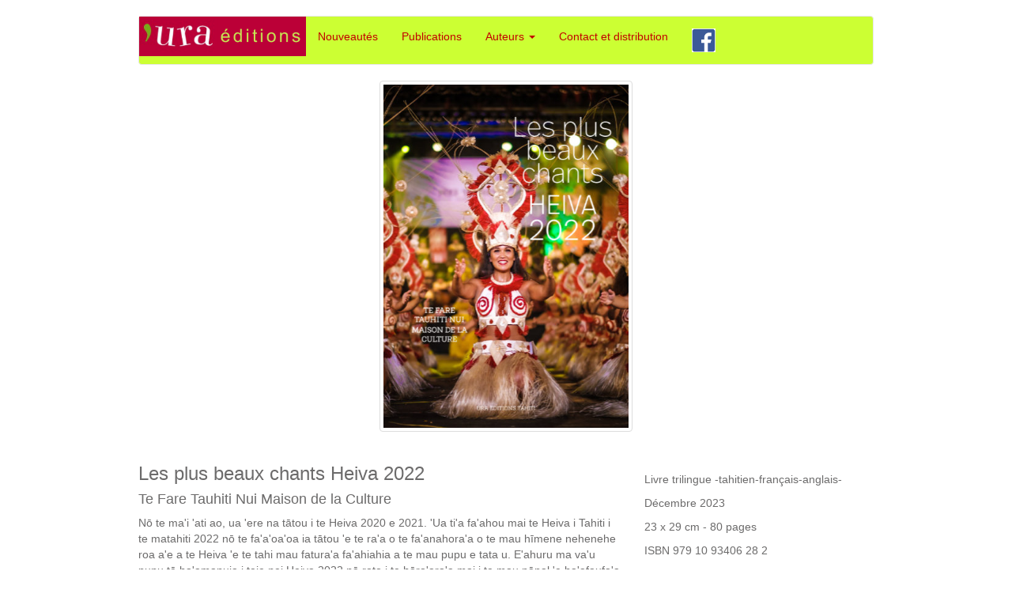

--- FILE ---
content_type: text/html
request_url: http://uraeditions.pf/heiva_2022.html
body_size: 10367
content:
<!DOCTYPE html>
<html lang="en">
    <head>
        <meta charset="utf-8"/>
        <meta http-equiv="X-UA-Compatible" content="IE=edge"/>
        <meta name="viewport" content="width=device-width, initial-scale=1.0"/>
        <meta name="description" content="Les éditions 'Ura, éditeur de livres à Tahiti, book editor in Tahiti."/>
        <meta name="Keywords" content="ura,editions,tahiti,publication,auteur,distribution,livre,culture,polynésienne,passion,monde,regard,curieux,partage,croisé,mythes,légendes,évolution,sociale,passé,proche,aventure,imaginaire,roman,conte,enfant,art,témoignage,interrogation,collection,source"/>
        <link rel="icon" href="images/favicon_ura.ico"/>
        <meta name="author" content="Dr Tattoo"/>
        <title>Les éditions 'Ura, éditeur de livres à Tahiti. Charles Nordhoff et James Norman Hall, Panne sèche</title>
        <!-- Bootstrap core CSS -->
        <link href="bootstrap/css/bootstrap.css" rel="stylesheet"/>
        <!-- Custom styles for this template -->
        <link href="navbar.css" rel="stylesheet"/>
        <!-- HTML5 shim and Respond.js IE8 support of HTML5 elements and media queries -->
        <!--[if lt IE 9]>
      <script src="https://oss.maxcdn.com/libs/html5shiv/3.7.0/html5shiv.js"></script>
      <script src="https://oss.maxcdn.com/libs/respond.js/1.3.0/respond.min.js"></script>
    <![endif]-->
        <link rel="stylesheet" href="//maxcdn.bootstrapcdn.com/font-awesome/4.3.0/css/font-awesome.min.css"/>
    </head>
    <body class="">
        <div class="container width">
            <div class="navbar navbar-default navbarcolor" role="navigation" data-pgc="navbar.ura">
                <div class="navbar-header">
                    <button type="button" class="navbar-toggle" data-toggle="collapse" data-target=".navbar-collapse">
                        <span class="sr-only">Toggle navigation</span>
                        <span class="icon-bar"></span>
                        <span class="icon-bar"></span>
                        <span class="icon-bar"></span>
                    </button>
                    <img src="images/ura_logo.png" height="50"/>
                </div>
                <div class="navbar-collapse collapse">
                    <ul class="nav navbar-nav">
                        <li>
                            <a href="index.html">Nouveautés</a>
                        </li>
                        <li>
                            <a href="publications.html">Publications</a>
                        </li>
                        <li class="dropdown">
                            <a href="#" class="dropdown-toggle" data-toggle="dropdown">Auteurs <b class="caret"></b></a>
                            <ul class="dropdown-menu">
                                <li>
                                    <a href="isa_artur.html">Isa Artur</a>
                                </li>
                                <li>
                                    <a href="vonnick_bodin.html">Vonnick Bodin</a>
                                </li>
                                <li>
                                    <a href="heipua_bordes.html">Heipua Bordes</a>
                                </li>
                                <li role="presentation">
                                    <a href="gavan_daws.html">Gavan Daws</a>
                                </li>
                                <li>
                                    <a href="martine_dorra.html">Martine Dorra</a>
                                </li>
                                <li>
                                    <a href="joan_druett.html">Joan Druett</a>
                                </li>
                                <li>
                                    <a href="robert_dean_frisbie.html">Robert Dean Frisbie</a>
                                </li>
                                <li>
                                    <a href="nordhoff_hall.html">Nordhoff & Hall</a>
                                </li>
                                <li>
                                    <a href="pellissier.html">Jean Pellissier</a>
                                </li>
                                <li>
                                    <a href="riccardo_pineri.html">Riccardo Pineri</a>
                                </li>
                                <li>
                                    <a href="jc_shigetomi.html">Jean-Christophe Shigetomi</a>
                                </li>
                                <li>
                                    <a href="henri_theureau.html">Henri Theureau</a>
                                </li>
                                <li>
                                    <a href="moorea_coeur.html">Maïre Vallaux Bodereau</a>
                                </li>
                            </ul>
                        </li>
                        <li>
                            <a href="contact.html">Contact et distribution</a>
                        </li>
                        <li>
                            <a href="https://www.facebook.com/uraeditionstahiti"><img width="30" src="images/facebook-icon.png" alt="facebook"/></a>
                        </li>
                    </ul>
                </div>
                <!--/.nav-collapse -->
            </div>
            <div class="text-center">
                <img width="320px" class="img-thumbnail" alt="heiva_2022" src="images/slide_heiva_2022.jpg"/>
            </div>
            <!-- Static navbar -->
            <div class="row urapadding">
                <div class="col-md-8 grey text-center">
                    <h3 style="display: block;" class="text-left">Les plus beaux chants Heiva 2022</h3>
                    <h4 style="display: block;" class="text-left">Te Fare Tauhiti Nui Maison de la Culture</h4>
                    <p class="text-left">Nō te ma&apos;i &apos;ati ao, ua &apos;ere na tātou i te Heiva 2020 e 2021.
&apos;Ua ti&apos;a fa&apos;ahou mai te Heiva i Tahiti i te matahiti 2022 nō te fa&apos;a&apos;oa&apos;oa ia tātou &apos;e te ra&apos;a o te fa&apos;anahora&apos;a o te mau hīmene nehenehe roa a&apos;e a te Heiva &apos;e te tahi mau fatura&apos;a fa&apos;ahiahia a te mau pupu e tata u. E&apos;ahuru ma va&apos;u pupu tē ha&apos;amanuia i teie nei Heiva 2022 nā roto i te hōro&apos;ara&apos;a mai i te mau pāpal &apos;e ha&apos;afaufa&apos;a e, &apos;e fa&apos;aora i te reo tahiti.</p>
                    <p class="text-left">La pandémie nous avait privé de Heiva en 2020 et 2021.
Le Heiva i Tahiti renaît donc en 2022 pour nous ravir avec cette cinquième édition
des plus beaux chants du Helva et nous présenter quelques sélections des compositions phares des groupes participants.
Ainsi ce sont quelques dix-huit groupes qui ont contribué à la réussite de ce Heiva de
l&apos;année 2022 en s&apos;attelant notamment à des exercices d&apos;écriture à même de valoriser
et de pérenniser I&apos;usage du <i>reo taniti</i>.</p>
                    <p class="text-left">The pandemic deprived us of the Heiva Festival in 2020 and 2021.
So the Heiva i Tahiti was back in 2022 to delight us with this fifth edition of the
beautiful Heiva songs and present some selections of the participating groups&apos; key
compositions.
Some eighteen groups have contributed to the success of this year&apos;s Heiva i Tahiti
2022 by working on songwriting exercises designed to enhance and perpetuate the use of <i>reo tahiti</i>.</p>
                </div>
                <div class="col-md-4 grey text-center">
                    <p class="text-justify" style="display: block;"><br/></p>
                    <p class="text-justify">Livre&nbsp;trilingue -tahitien-français-anglais-</p>
                    <p class="text-justify">Décembre 2023</p>
                    <p class="text-justify">23 x 29 cm - 80 pages</p>
                    <p class="text-justify">ISBN 979 10 93406 28 2</p>
                    <p class="text-justify">390 g</p>
                    <p class="text-justify">Prix public : 2000 CFP + frais de port</p><a class="btn btn-danger buttonpadding pull-left" href="mailto:contact@ura.pf?subject=Demande%20Chants%20Heiva%2022">Commander</a>
                    <div class="row"></div><a class="btn btn-success buttonpadding pull-left" href="publications.html">Retour au catalogue</a>
                </div>
            </div>
            <!-- Main component for a primary marketing message or call to action -->
            <header class="headercolor" data-pgc="footer.ura">
                <div class="row">
                    <div class="col-md-3 text-center"> 
                        <p></p>
                        <p class="p1"><a href="&#109;&#97;&#105;&#108;&#116;&#111;:&#97;&#110;&#97;&#112;&#97;&#116;&#64;&#109;&#97;&#105;&#108;&#46;&#112;&#102;&#63;&#115;&#117;&#98;&#106;&#101;&#99;&#116;&#61;&#83;&#105;&#116;&#101;&#37;&#50;&#48;&#85;&#114;&#97;">contact webmaster</a></p> 
                    </div>
                    <div class="col-md-3 text-center"> 
                        <p></p>
                        <p class="p1"><a href="mailto:contact@ura.pf?subject=Site%20Ura">&copy; éditions &lsquo;URA 2013-2025</a></p>
                    </div>
                    <div class="col-md-3 text-center"> 
                        <p></p>
                        <i class="fa fa-envelope-o fa-lg grey"></i>
                        <p class="p1"></p> 
                    </div>
                    <div class="col-md-3 text-center"> 
                        <p></p>
                        <p class="p1"><a href="https://www.facebook.com/uraeditionstahiti"><img width="30" src="images/facebook-icon.png" alt="facebook"/></a></p> 
                    </div>
                </div>
            </header>
        </div>         
        <!-- /container -->
        <!-- Bootstrap core JavaScript
    ================================================== -->
        <!-- Placed at the end of the document so the pages load faster -->
        <script src="assets/js/jquery.min.js"></script>
        <script src="bootstrap/js/bootstrap.min.js"></script>
        <!-- IE10 viewport hack for Surface/desktop Windows 8 bug -->
        <script src="assets/js/ie10-viewport-bug-workaround.js"></script>
    </body>
</html>


--- FILE ---
content_type: text/css
request_url: http://uraeditions.pf/navbar.css
body_size: 861
content:


body
{
    padding-top: 20px;
    padding-bottom: 20px;
}

.navbar
{
    margin-bottom: 20px;
}

.navbarcolor
{
    background-color: #ccff33;
    color: #ff0000;
}

.textcolor
{
    color: #db0909;
}

.headercolor
{
    background-color: #ccff33;
}

.width
{
    max-width: 960px;
}

.carouselwidth
{
    max-width: 400px;
}

.carouselmargin
{
}

.carouselcenter
{
    margin: auto;
}

.urapadding
{
    padding-top: 20px;
    padding-bottom: 20px;
}

.textcolor
{
}

.grey
{
    color: #6c6b6b;
}

.buttonpadding
{
    margin-top: 20px;
    margin-bottom: 20px;
}

.carouselw700
{
    max-width: 700px;
}

.carouselw740
{
    max-width: 740px;
}

.carouselw490
{
    max-width: 490px;
}

.carouselw560
{
    max-width: 560px;
}

.margbottom
{
    margin-bottom: 24px;
}

.buttonpadding
{
    margin-right: 300px;
}

.lezardmargin
{
    margin-top: 10px;
}

